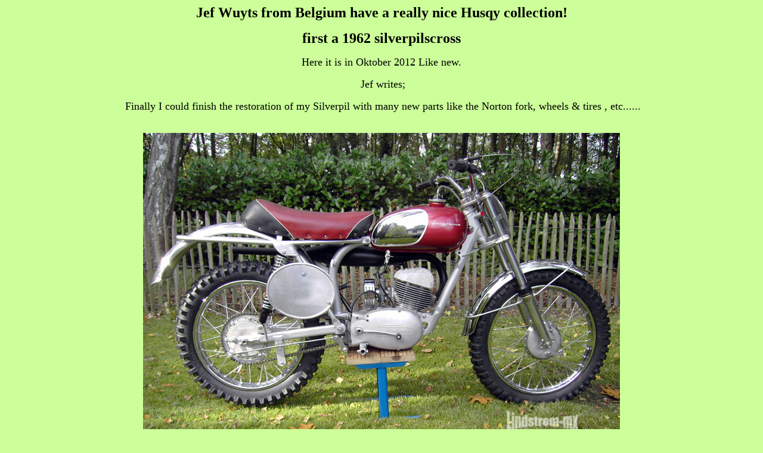

--- FILE ---
content_type: text/html
request_url: http://www.lindstrom-mx.se/jef_wuyts.htm
body_size: 2322
content:
<html>

<head>
<meta http-equiv="Content-Language" content="sv">
<meta name="GENERATOR" content="Microsoft FrontPage 5.0">
<meta name="ProgId" content="FrontPage.Editor.Document">
<meta http-equiv="Content-Type" content="text/html; charset=windows-1252">
<title>Jef Wuyts from Belgium have a really nice Husqy collection</title>
</head>

<body link="#000000" vlink="#000000" bgcolor="#CCFF99" alink="#FFFF00">

<p align="center"><b><font face="Bookman Old Style" size="5">Jef Wuyts from 
Belgium have a really nice Husqy collection!</font></b></p>
<p align="center"><b><font face="Bookman Old Style" size="5">first a 1962 
silverpilscross</font></b></p>
<p align="center"><font face="Bookman Old Style" size="4">Here it is in Oktober 
2012 Like new.</font></p>
<p align="center"><font face="Bookman Old Style" size="4">&nbsp;Jef writes;</font></p>
<p align="center"><font face="Bookman Old Style" size="4">&nbsp;Finally I could 
finish the restoration of my Silverpil with many new parts like the Norton fork, 
wheels &amp; tires , etc......</font></p>
<p align="center"><br>
<img border="0" src="jwuytsspilv.jpg" width="800" height="544"></p>
<p align="center"><img border="0" src="jwuytsilvpilv.jpg" width="800" height="600"></p>
<p align="center"><font face="Bookman Old Style" size="4">This was before the 
final restoration</font></p>
<p align="center"><img border="0" src="jefwuytsspv.jpg" width="800" height="588"></p>
<p align="center"><img border="0" src="jefwuytssph.jpg" width="800" height="600"></p>
<p align="center"><b><font face="Bookman Old Style" size="4">Then there is a 
whole bunch of beauties from 1974 to 1979!</font></b></p>
<p align="center"><img border="0" src="jefwuyts1.jpg" width="800" height="600"></p>
<p align="center"><img border="0" src="jefwuyts2.jpg" width="800" height="600"></p>
<p align="center"><b><font face="Bookman Old Style" size="4">Jef is also 
renovating a 1966 250cc Husqy and he is looking for some parts. </font></b></p>
<p align="center"><b><font face="Bookman Old Style" size="4">He needs a rear 
brake plate for the 250cc and a front tire, 300 x 19, for the Silverpil. </font>
</b></p>
<p align="center"><b><font face="Bookman Old Style" size="4">If you can help Jef 
with those parts, (in very good condition), please contact webmaster.</font></b></p>

</body>

</html>